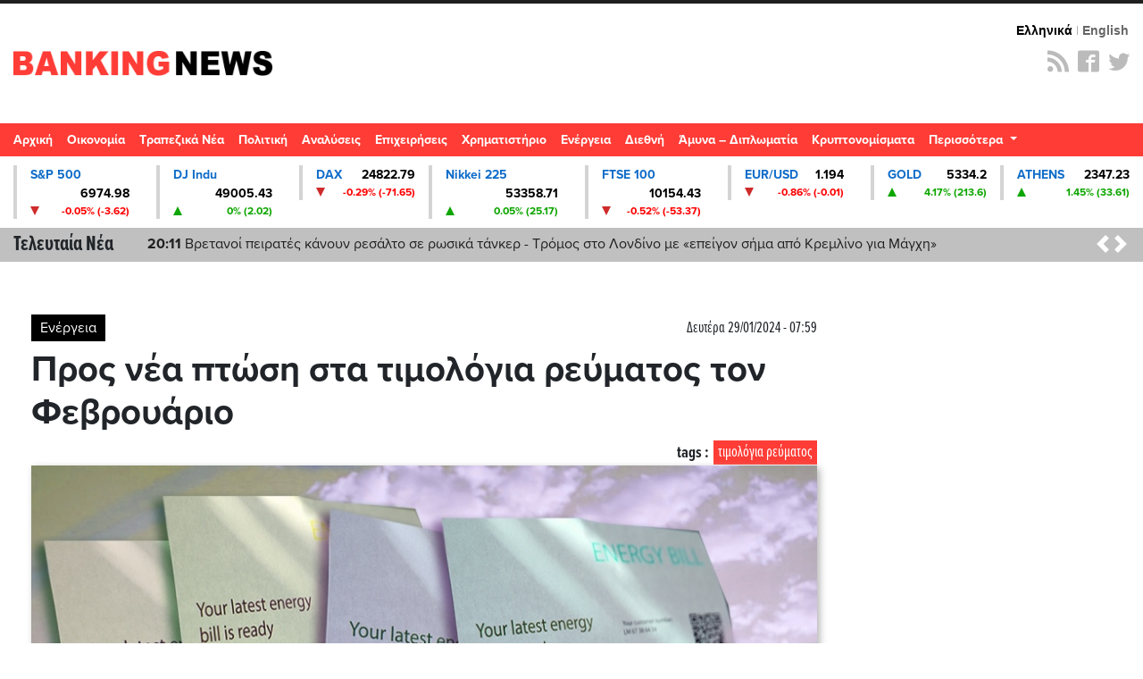

--- FILE ---
content_type: text/html; charset=UTF-8
request_url: https://st.bankingnews.gr//widget/MarketSnapshot.php?id=1
body_size: 146
content:
 	<a href="/diktes/snp" title="Γραφήματα και Ιστορικά S&P 500" class="col-md-2xx"> 
		<div class="card card_down">
			<div class="line1"><span class="name">S&P 500</span> <span class="value">6974.98</span> </div>
			<div class="line2"><span class="sign sign_down" ></span> <span class="change">-0.05% (-3.62)</span> </div>
		</div>
	</a>

		<!-- Cached 28th January 2026 18:09:09 --!>

--- FILE ---
content_type: text/html; charset=UTF-8
request_url: https://st.bankingnews.gr//widget/MarketSnapshot.php?id=2
body_size: 138
content:
 	<a href="/diktes/DJI" title="Γραφήματα και Ιστορικά DJ Indu" class="col-md-2xx"> 
		<div class="card card_up">
			<div class="line1"><span class="name">DJ Indu</span> <span class="value">49005.43</span> </div>
			<div class="line2"><span class="sign sign_up" ></span> <span class="change">0% (2.02)</span> </div>
		</div>
	</a>

		<!-- Cached 28th January 2026 18:09:08 --!>

--- FILE ---
content_type: text/html; charset=UTF-8
request_url: https://st.bankingnews.gr//widget/MarketSnapshot.php?id=3
body_size: 140
content:
 	<a href="/diktes/dax" title="Γραφήματα και Ιστορικά DAX" class="col-md-2xx"> 
		<div class="card card_down">
			<div class="line1"><span class="name">DAX</span> <span class="value">24822.79</span> </div>
			<div class="line2"><span class="sign sign_down" ></span> <span class="change">-0.29% (-71.65)</span> </div>
		</div>
	</a>

		<!-- Cached 28th January 2026 18:09:08 --!>

--- FILE ---
content_type: text/html; charset=UTF-8
request_url: https://st.bankingnews.gr//widget/MarketSnapshot.php?id=4
body_size: 149
content:
 	<a href="/diktes/n225" title="Γραφήματα και Ιστορικά Nikkei 225" class="col-md-2xx"> 
		<div class="card card_up">
			<div class="line1"><span class="name">Nikkei 225</span> <span class="value">53358.71</span> </div>
			<div class="line2"><span class="sign sign_up" ></span> <span class="change">0.05% (25.17)</span> </div>
		</div>
	</a>

		<!-- Cached 28th January 2026 18:09:08 --!>

--- FILE ---
content_type: text/html; charset=UTF-8
request_url: https://st.bankingnews.gr//widget/MarketSnapshot.php?id=6
body_size: 154
content:
 	<a href="/diktes/FTSE100" title="Γραφήματα και Ιστορικά FTSE 100" class="col-md-2xx"> 
		<div class="card card_down">
			<div class="line1"><span class="name">FTSE 100</span> <span class="value">10154.43</span> </div>
			<div class="line2"><span class="sign sign_down" ></span> <span class="change">-0.52% (-53.37)</span> </div>
		</div>
	</a>

		<!-- Cached 28th January 2026 18:09:08 --!>

--- FILE ---
content_type: text/html; charset=UTF-8
request_url: https://st.bankingnews.gr//widget/MarketSnapshot.php?id=7
body_size: 147
content:
 	<a href="/diktes/EURUSD" title="Γραφήματα και Ιστορικά EUR/USD" class="col-md-2xx"> 
		<div class="card card_down">
			<div class="line1"><span class="name">EUR/USD</span> <span class="value">1.194</span> </div>
			<div class="line2"><span class="sign sign_down" ></span> <span class="change">-0.86% (-0.01)</span> </div>
		</div>
	</a>

		<!-- Cached 28th January 2026 18:09:08 --!>

--- FILE ---
content_type: text/html; charset=UTF-8
request_url: https://st.bankingnews.gr//widget/MarketSnapshot.php?id=8
body_size: 270
content:
 	<a href="/diktes/gold" title="Γραφήματα και Ιστορικά GOLD" class="col-md-2xx"> 
		<div class="card card_up">
			<div class="line1"><span class="name">GOLD</span> <span class="value">5334.2</span> </div>
			<div class="line2"><span class="sign sign_up" ></span> <span class="change">4.17% (213.6)</span> </div>
		</div>
	</a>

		<!-- Cached 28th January 2026 18:09:08 --!>

--- FILE ---
content_type: text/html; charset=UTF-8
request_url: https://st.bankingnews.gr//widget/MarketSnapshot.php?id=11
body_size: 139
content:
 	<a href="/metoxes/GD" title="Γραφήματα και Ιστορικά ATHENS" class="col-md-2xx"> 
		<div class="card card_up">
			<div class="line1"><span class="name">ATHENS</span> <span class="value">2347.23</span> </div>
			<div class="line2"><span class="sign sign_up" ></span> <span class="change">1.45% (33.61)</span> </div>
		</div>
	</a>

		<!-- Cached 28th January 2026 18:16:05 --!>

--- FILE ---
content_type: text/html; charset=utf-8
request_url: https://www.google.com/recaptcha/api2/aframe
body_size: 265
content:
<!DOCTYPE HTML><html><head><meta http-equiv="content-type" content="text/html; charset=UTF-8"></head><body><script nonce="PMTqQTOSSdLf9trExz22vw">/** Anti-fraud and anti-abuse applications only. See google.com/recaptcha */ try{var clients={'sodar':'https://pagead2.googlesyndication.com/pagead/sodar?'};window.addEventListener("message",function(a){try{if(a.source===window.parent){var b=JSON.parse(a.data);var c=clients[b['id']];if(c){var d=document.createElement('img');d.src=c+b['params']+'&rc='+(localStorage.getItem("rc::a")?sessionStorage.getItem("rc::b"):"");window.document.body.appendChild(d);sessionStorage.setItem("rc::e",parseInt(sessionStorage.getItem("rc::e")||0)+1);localStorage.setItem("rc::h",'1769624176162');}}}catch(b){}});window.parent.postMessage("_grecaptcha_ready", "*");}catch(b){}</script></body></html>

--- FILE ---
content_type: application/javascript; charset=utf-8
request_url: https://fundingchoicesmessages.google.com/f/AGSKWxXtRLmbYn6wQhT0d6x-6BZ49_WiUzd34bFWDpgs9Cl2CXAJRY7LJ8nWkWbwD_Jv1Jztuu84oQ0dyv63xC9YrMfCVvy8-TcVKPBEQy7k3tLlU7DlpeMxe8XjExMDVWtSXhWAE_F6jRQ5jDouwy9x3DDsUE-r2te0IC0IFepyBt09RZyLUJkAKbo0OjG7/_/showad./adengage3..adcenter./google/adv./webadvert.
body_size: -1286
content:
window['ba047576-cc1a-4c96-b882-20d40a839d88'] = true;